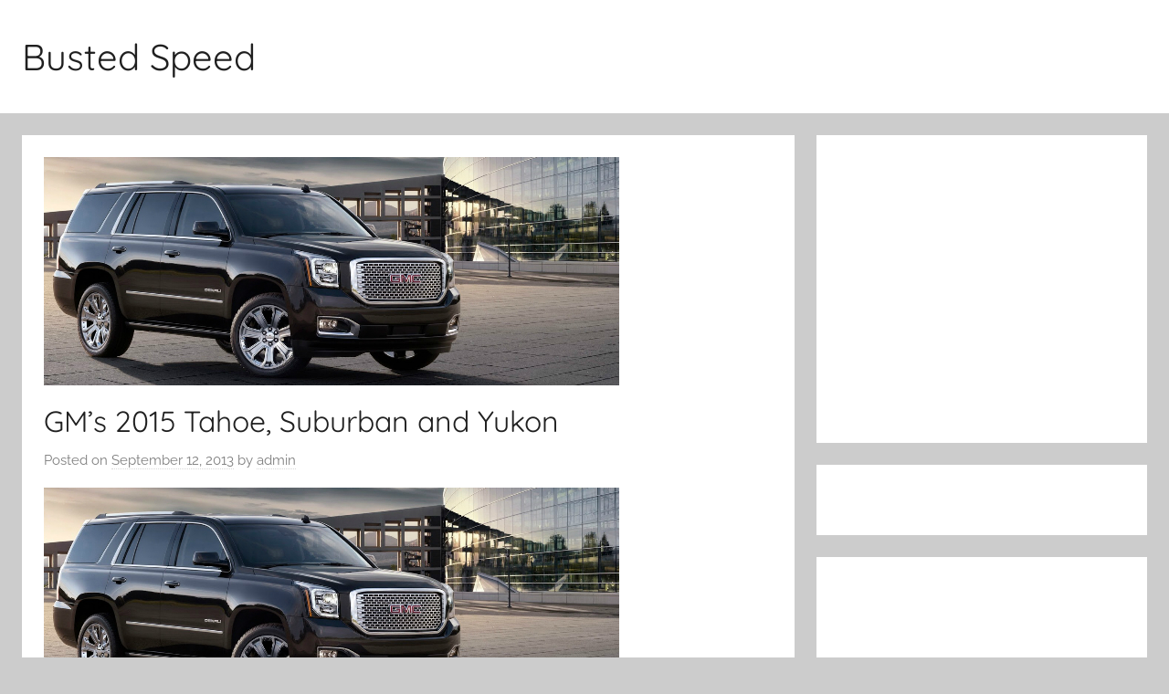

--- FILE ---
content_type: text/html; charset=UTF-8
request_url: http://bustedspeed.com/spotlight/gms-2015-tahoe-suburban-and-yukon/
body_size: 10793
content:
<!DOCTYPE html>
<html lang="en-US">

<head>
<meta charset="UTF-8">
<meta name="viewport" content="width=device-width, initial-scale=1">
<link rel="profile" href="http://gmpg.org/xfn/11">

<title>GM&#8217;s 2015 Tahoe, Suburban and Yukon &#8211; Busted Speed</title>
<meta name='robots' content='max-image-preview:large' />
<link rel='dns-prefetch' href='//www.googletagmanager.com' />
<link rel="alternate" type="application/rss+xml" title="Busted Speed &raquo; Feed" href="http://bustedspeed.com/feed/" />
<link rel="alternate" type="application/rss+xml" title="Busted Speed &raquo; Comments Feed" href="http://bustedspeed.com/comments/feed/" />
<script type="text/javascript">
window._wpemojiSettings = {"baseUrl":"https:\/\/s.w.org\/images\/core\/emoji\/14.0.0\/72x72\/","ext":".png","svgUrl":"https:\/\/s.w.org\/images\/core\/emoji\/14.0.0\/svg\/","svgExt":".svg","source":{"concatemoji":"http:\/\/bustedspeed.com\/wp-includes\/js\/wp-emoji-release.min.js?ver=6.1.9"}};
/*! This file is auto-generated */
!function(e,a,t){var n,r,o,i=a.createElement("canvas"),p=i.getContext&&i.getContext("2d");function s(e,t){var a=String.fromCharCode,e=(p.clearRect(0,0,i.width,i.height),p.fillText(a.apply(this,e),0,0),i.toDataURL());return p.clearRect(0,0,i.width,i.height),p.fillText(a.apply(this,t),0,0),e===i.toDataURL()}function c(e){var t=a.createElement("script");t.src=e,t.defer=t.type="text/javascript",a.getElementsByTagName("head")[0].appendChild(t)}for(o=Array("flag","emoji"),t.supports={everything:!0,everythingExceptFlag:!0},r=0;r<o.length;r++)t.supports[o[r]]=function(e){if(p&&p.fillText)switch(p.textBaseline="top",p.font="600 32px Arial",e){case"flag":return s([127987,65039,8205,9895,65039],[127987,65039,8203,9895,65039])?!1:!s([55356,56826,55356,56819],[55356,56826,8203,55356,56819])&&!s([55356,57332,56128,56423,56128,56418,56128,56421,56128,56430,56128,56423,56128,56447],[55356,57332,8203,56128,56423,8203,56128,56418,8203,56128,56421,8203,56128,56430,8203,56128,56423,8203,56128,56447]);case"emoji":return!s([129777,127995,8205,129778,127999],[129777,127995,8203,129778,127999])}return!1}(o[r]),t.supports.everything=t.supports.everything&&t.supports[o[r]],"flag"!==o[r]&&(t.supports.everythingExceptFlag=t.supports.everythingExceptFlag&&t.supports[o[r]]);t.supports.everythingExceptFlag=t.supports.everythingExceptFlag&&!t.supports.flag,t.DOMReady=!1,t.readyCallback=function(){t.DOMReady=!0},t.supports.everything||(n=function(){t.readyCallback()},a.addEventListener?(a.addEventListener("DOMContentLoaded",n,!1),e.addEventListener("load",n,!1)):(e.attachEvent("onload",n),a.attachEvent("onreadystatechange",function(){"complete"===a.readyState&&t.readyCallback()})),(e=t.source||{}).concatemoji?c(e.concatemoji):e.wpemoji&&e.twemoji&&(c(e.twemoji),c(e.wpemoji)))}(window,document,window._wpemojiSettings);
</script>
<style type="text/css">
img.wp-smiley,
img.emoji {
	display: inline !important;
	border: none !important;
	box-shadow: none !important;
	height: 1em !important;
	width: 1em !important;
	margin: 0 0.07em !important;
	vertical-align: -0.1em !important;
	background: none !important;
	padding: 0 !important;
}
</style>
	<link rel='stylesheet' id='donovan-theme-fonts-css' href='http://bustedspeed.com/wp-content/fonts/9e6b31c95af533076fc2d61eed949f07.css?ver=20201110' type='text/css' media='all' />
<link rel='stylesheet' id='wp-block-library-css' href='http://bustedspeed.com/wp-includes/css/dist/block-library/style.min.css?ver=6.1.9' type='text/css' media='all' />
<link rel='stylesheet' id='classic-theme-styles-css' href='http://bustedspeed.com/wp-includes/css/classic-themes.min.css?ver=1' type='text/css' media='all' />
<style id='global-styles-inline-css' type='text/css'>
body{--wp--preset--color--black: #000000;--wp--preset--color--cyan-bluish-gray: #abb8c3;--wp--preset--color--white: #ffffff;--wp--preset--color--pale-pink: #f78da7;--wp--preset--color--vivid-red: #cf2e2e;--wp--preset--color--luminous-vivid-orange: #ff6900;--wp--preset--color--luminous-vivid-amber: #fcb900;--wp--preset--color--light-green-cyan: #7bdcb5;--wp--preset--color--vivid-green-cyan: #00d084;--wp--preset--color--pale-cyan-blue: #8ed1fc;--wp--preset--color--vivid-cyan-blue: #0693e3;--wp--preset--color--vivid-purple: #9b51e0;--wp--preset--color--primary: #ee1133;--wp--preset--color--secondary: #d5001a;--wp--preset--color--tertiary: #bb0000;--wp--preset--color--accent: #1153ee;--wp--preset--color--highlight: #eedc11;--wp--preset--color--light-gray: #f2f2f2;--wp--preset--color--gray: #666666;--wp--preset--color--dark-gray: #202020;--wp--preset--gradient--vivid-cyan-blue-to-vivid-purple: linear-gradient(135deg,rgba(6,147,227,1) 0%,rgb(155,81,224) 100%);--wp--preset--gradient--light-green-cyan-to-vivid-green-cyan: linear-gradient(135deg,rgb(122,220,180) 0%,rgb(0,208,130) 100%);--wp--preset--gradient--luminous-vivid-amber-to-luminous-vivid-orange: linear-gradient(135deg,rgba(252,185,0,1) 0%,rgba(255,105,0,1) 100%);--wp--preset--gradient--luminous-vivid-orange-to-vivid-red: linear-gradient(135deg,rgba(255,105,0,1) 0%,rgb(207,46,46) 100%);--wp--preset--gradient--very-light-gray-to-cyan-bluish-gray: linear-gradient(135deg,rgb(238,238,238) 0%,rgb(169,184,195) 100%);--wp--preset--gradient--cool-to-warm-spectrum: linear-gradient(135deg,rgb(74,234,220) 0%,rgb(151,120,209) 20%,rgb(207,42,186) 40%,rgb(238,44,130) 60%,rgb(251,105,98) 80%,rgb(254,248,76) 100%);--wp--preset--gradient--blush-light-purple: linear-gradient(135deg,rgb(255,206,236) 0%,rgb(152,150,240) 100%);--wp--preset--gradient--blush-bordeaux: linear-gradient(135deg,rgb(254,205,165) 0%,rgb(254,45,45) 50%,rgb(107,0,62) 100%);--wp--preset--gradient--luminous-dusk: linear-gradient(135deg,rgb(255,203,112) 0%,rgb(199,81,192) 50%,rgb(65,88,208) 100%);--wp--preset--gradient--pale-ocean: linear-gradient(135deg,rgb(255,245,203) 0%,rgb(182,227,212) 50%,rgb(51,167,181) 100%);--wp--preset--gradient--electric-grass: linear-gradient(135deg,rgb(202,248,128) 0%,rgb(113,206,126) 100%);--wp--preset--gradient--midnight: linear-gradient(135deg,rgb(2,3,129) 0%,rgb(40,116,252) 100%);--wp--preset--duotone--dark-grayscale: url('#wp-duotone-dark-grayscale');--wp--preset--duotone--grayscale: url('#wp-duotone-grayscale');--wp--preset--duotone--purple-yellow: url('#wp-duotone-purple-yellow');--wp--preset--duotone--blue-red: url('#wp-duotone-blue-red');--wp--preset--duotone--midnight: url('#wp-duotone-midnight');--wp--preset--duotone--magenta-yellow: url('#wp-duotone-magenta-yellow');--wp--preset--duotone--purple-green: url('#wp-duotone-purple-green');--wp--preset--duotone--blue-orange: url('#wp-duotone-blue-orange');--wp--preset--font-size--small: 13px;--wp--preset--font-size--medium: 20px;--wp--preset--font-size--large: 36px;--wp--preset--font-size--x-large: 42px;--wp--preset--spacing--20: 0.44rem;--wp--preset--spacing--30: 0.67rem;--wp--preset--spacing--40: 1rem;--wp--preset--spacing--50: 1.5rem;--wp--preset--spacing--60: 2.25rem;--wp--preset--spacing--70: 3.38rem;--wp--preset--spacing--80: 5.06rem;}:where(.is-layout-flex){gap: 0.5em;}body .is-layout-flow > .alignleft{float: left;margin-inline-start: 0;margin-inline-end: 2em;}body .is-layout-flow > .alignright{float: right;margin-inline-start: 2em;margin-inline-end: 0;}body .is-layout-flow > .aligncenter{margin-left: auto !important;margin-right: auto !important;}body .is-layout-constrained > .alignleft{float: left;margin-inline-start: 0;margin-inline-end: 2em;}body .is-layout-constrained > .alignright{float: right;margin-inline-start: 2em;margin-inline-end: 0;}body .is-layout-constrained > .aligncenter{margin-left: auto !important;margin-right: auto !important;}body .is-layout-constrained > :where(:not(.alignleft):not(.alignright):not(.alignfull)){max-width: var(--wp--style--global--content-size);margin-left: auto !important;margin-right: auto !important;}body .is-layout-constrained > .alignwide{max-width: var(--wp--style--global--wide-size);}body .is-layout-flex{display: flex;}body .is-layout-flex{flex-wrap: wrap;align-items: center;}body .is-layout-flex > *{margin: 0;}:where(.wp-block-columns.is-layout-flex){gap: 2em;}.has-black-color{color: var(--wp--preset--color--black) !important;}.has-cyan-bluish-gray-color{color: var(--wp--preset--color--cyan-bluish-gray) !important;}.has-white-color{color: var(--wp--preset--color--white) !important;}.has-pale-pink-color{color: var(--wp--preset--color--pale-pink) !important;}.has-vivid-red-color{color: var(--wp--preset--color--vivid-red) !important;}.has-luminous-vivid-orange-color{color: var(--wp--preset--color--luminous-vivid-orange) !important;}.has-luminous-vivid-amber-color{color: var(--wp--preset--color--luminous-vivid-amber) !important;}.has-light-green-cyan-color{color: var(--wp--preset--color--light-green-cyan) !important;}.has-vivid-green-cyan-color{color: var(--wp--preset--color--vivid-green-cyan) !important;}.has-pale-cyan-blue-color{color: var(--wp--preset--color--pale-cyan-blue) !important;}.has-vivid-cyan-blue-color{color: var(--wp--preset--color--vivid-cyan-blue) !important;}.has-vivid-purple-color{color: var(--wp--preset--color--vivid-purple) !important;}.has-black-background-color{background-color: var(--wp--preset--color--black) !important;}.has-cyan-bluish-gray-background-color{background-color: var(--wp--preset--color--cyan-bluish-gray) !important;}.has-white-background-color{background-color: var(--wp--preset--color--white) !important;}.has-pale-pink-background-color{background-color: var(--wp--preset--color--pale-pink) !important;}.has-vivid-red-background-color{background-color: var(--wp--preset--color--vivid-red) !important;}.has-luminous-vivid-orange-background-color{background-color: var(--wp--preset--color--luminous-vivid-orange) !important;}.has-luminous-vivid-amber-background-color{background-color: var(--wp--preset--color--luminous-vivid-amber) !important;}.has-light-green-cyan-background-color{background-color: var(--wp--preset--color--light-green-cyan) !important;}.has-vivid-green-cyan-background-color{background-color: var(--wp--preset--color--vivid-green-cyan) !important;}.has-pale-cyan-blue-background-color{background-color: var(--wp--preset--color--pale-cyan-blue) !important;}.has-vivid-cyan-blue-background-color{background-color: var(--wp--preset--color--vivid-cyan-blue) !important;}.has-vivid-purple-background-color{background-color: var(--wp--preset--color--vivid-purple) !important;}.has-black-border-color{border-color: var(--wp--preset--color--black) !important;}.has-cyan-bluish-gray-border-color{border-color: var(--wp--preset--color--cyan-bluish-gray) !important;}.has-white-border-color{border-color: var(--wp--preset--color--white) !important;}.has-pale-pink-border-color{border-color: var(--wp--preset--color--pale-pink) !important;}.has-vivid-red-border-color{border-color: var(--wp--preset--color--vivid-red) !important;}.has-luminous-vivid-orange-border-color{border-color: var(--wp--preset--color--luminous-vivid-orange) !important;}.has-luminous-vivid-amber-border-color{border-color: var(--wp--preset--color--luminous-vivid-amber) !important;}.has-light-green-cyan-border-color{border-color: var(--wp--preset--color--light-green-cyan) !important;}.has-vivid-green-cyan-border-color{border-color: var(--wp--preset--color--vivid-green-cyan) !important;}.has-pale-cyan-blue-border-color{border-color: var(--wp--preset--color--pale-cyan-blue) !important;}.has-vivid-cyan-blue-border-color{border-color: var(--wp--preset--color--vivid-cyan-blue) !important;}.has-vivid-purple-border-color{border-color: var(--wp--preset--color--vivid-purple) !important;}.has-vivid-cyan-blue-to-vivid-purple-gradient-background{background: var(--wp--preset--gradient--vivid-cyan-blue-to-vivid-purple) !important;}.has-light-green-cyan-to-vivid-green-cyan-gradient-background{background: var(--wp--preset--gradient--light-green-cyan-to-vivid-green-cyan) !important;}.has-luminous-vivid-amber-to-luminous-vivid-orange-gradient-background{background: var(--wp--preset--gradient--luminous-vivid-amber-to-luminous-vivid-orange) !important;}.has-luminous-vivid-orange-to-vivid-red-gradient-background{background: var(--wp--preset--gradient--luminous-vivid-orange-to-vivid-red) !important;}.has-very-light-gray-to-cyan-bluish-gray-gradient-background{background: var(--wp--preset--gradient--very-light-gray-to-cyan-bluish-gray) !important;}.has-cool-to-warm-spectrum-gradient-background{background: var(--wp--preset--gradient--cool-to-warm-spectrum) !important;}.has-blush-light-purple-gradient-background{background: var(--wp--preset--gradient--blush-light-purple) !important;}.has-blush-bordeaux-gradient-background{background: var(--wp--preset--gradient--blush-bordeaux) !important;}.has-luminous-dusk-gradient-background{background: var(--wp--preset--gradient--luminous-dusk) !important;}.has-pale-ocean-gradient-background{background: var(--wp--preset--gradient--pale-ocean) !important;}.has-electric-grass-gradient-background{background: var(--wp--preset--gradient--electric-grass) !important;}.has-midnight-gradient-background{background: var(--wp--preset--gradient--midnight) !important;}.has-small-font-size{font-size: var(--wp--preset--font-size--small) !important;}.has-medium-font-size{font-size: var(--wp--preset--font-size--medium) !important;}.has-large-font-size{font-size: var(--wp--preset--font-size--large) !important;}.has-x-large-font-size{font-size: var(--wp--preset--font-size--x-large) !important;}
.wp-block-navigation a:where(:not(.wp-element-button)){color: inherit;}
:where(.wp-block-columns.is-layout-flex){gap: 2em;}
.wp-block-pullquote{font-size: 1.5em;line-height: 1.6;}
</style>
<link rel='stylesheet' id='ngg_trigger_buttons-css' href='http://bustedspeed.com/wp-content/plugins/nextgen-gallery/static/GalleryDisplay/trigger_buttons.css?ver=4.0.4' type='text/css' media='all' />
<link rel='stylesheet' id='simplelightbox-0-css' href='http://bustedspeed.com/wp-content/plugins/nextgen-gallery/static/Lightbox/simplelightbox/simple-lightbox.css?ver=4.0.4' type='text/css' media='all' />
<link rel='stylesheet' id='fontawesome_v4_shim_style-css' href='http://bustedspeed.com/wp-content/plugins/nextgen-gallery/static/FontAwesome/css/v4-shims.min.css?ver=6.1.9' type='text/css' media='all' />
<link rel='stylesheet' id='fontawesome-css' href='http://bustedspeed.com/wp-content/plugins/nextgen-gallery/static/FontAwesome/css/all.min.css?ver=6.1.9' type='text/css' media='all' />
<link rel='stylesheet' id='nextgen_pagination_style-css' href='http://bustedspeed.com/wp-content/plugins/nextgen-gallery/static/GalleryDisplay/pagination_style.css?ver=4.0.4' type='text/css' media='all' />
<link rel='stylesheet' id='nextgen_basic_thumbnails_style-css' href='http://bustedspeed.com/wp-content/plugins/nextgen-gallery/static/Thumbnails/nextgen_basic_thumbnails.css?ver=4.0.4' type='text/css' media='all' />
<link rel='stylesheet' id='donovan-stylesheet-css' href='http://bustedspeed.com/wp-content/themes/donovan/style.css?ver=1.9' type='text/css' media='all' />
<link rel='stylesheet' id='wp-pagenavi-css' href='http://bustedspeed.com/wp-content/plugins/wp-pagenavi/pagenavi-css.css?ver=2.70' type='text/css' media='all' />
<script type='text/javascript' src='http://bustedspeed.com/wp-includes/js/jquery/jquery.min.js?ver=3.6.1' id='jquery-core-js'></script>
<script type='text/javascript' src='http://bustedspeed.com/wp-includes/js/jquery/jquery-migrate.min.js?ver=3.3.2' id='jquery-migrate-js'></script>
<script type='text/javascript' id='photocrati_ajax-js-extra'>
/* <![CDATA[ */
var photocrati_ajax = {"url":"http:\/\/bustedspeed.com\/index.php?photocrati_ajax=1","rest_url":"http:\/\/bustedspeed.com\/wp-json\/","wp_home_url":"http:\/\/bustedspeed.com","wp_site_url":"http:\/\/bustedspeed.com","wp_root_url":"http:\/\/bustedspeed.com","wp_plugins_url":"http:\/\/bustedspeed.com\/wp-content\/plugins","wp_content_url":"http:\/\/bustedspeed.com\/wp-content","wp_includes_url":"http:\/\/bustedspeed.com\/wp-includes\/","ngg_param_slug":"nggallery","rest_nonce":"1e4c639dc7"};
/* ]]> */
</script>
<script type='text/javascript' src='http://bustedspeed.com/wp-content/plugins/nextgen-gallery/static/Legacy/ajax.min.js?ver=4.0.4' id='photocrati_ajax-js'></script>
<script type='text/javascript' src='http://bustedspeed.com/wp-content/plugins/nextgen-gallery/static/FontAwesome/js/v4-shims.min.js?ver=5.3.1' id='fontawesome_v4_shim-js'></script>
<script type='text/javascript' defer crossorigin="anonymous" data-auto-replace-svg="false" data-keep-original-source="false" data-search-pseudo-elements src='http://bustedspeed.com/wp-content/plugins/nextgen-gallery/static/FontAwesome/js/all.min.js?ver=5.3.1' id='fontawesome-js'></script>
<script type='text/javascript' src='http://bustedspeed.com/wp-content/plugins/nextgen-gallery/static/Thumbnails/nextgen_basic_thumbnails.js?ver=4.0.4' id='nextgen_basic_thumbnails_script-js'></script>
<script type='text/javascript' src='http://bustedspeed.com/wp-content/plugins/nextgen-gallery/static/Thumbnails/ajax_pagination.js?ver=4.0.4' id='nextgen-basic-thumbnails-ajax-pagination-js'></script>
<script type='text/javascript' src='http://bustedspeed.com/wp-content/themes/donovan/assets/js/svgxuse.min.js?ver=1.2.6' id='svgxuse-js'></script>

<!-- Google Analytics snippet added by Site Kit -->
<script type='text/javascript' src='https://www.googletagmanager.com/gtag/js?id=G-HLWQFLF3RX' id='google_gtagjs-js' async></script>
<script type='text/javascript' id='google_gtagjs-js-after'>
window.dataLayer = window.dataLayer || [];function gtag(){dataLayer.push(arguments);}
gtag("js", new Date());
gtag("set", "developer_id.dZTNiMT", true);
gtag("config", "G-HLWQFLF3RX");
</script>

<!-- End Google Analytics snippet added by Site Kit -->
<link rel="https://api.w.org/" href="http://bustedspeed.com/wp-json/" /><link rel="alternate" type="application/json" href="http://bustedspeed.com/wp-json/wp/v2/posts/803" /><link rel="EditURI" type="application/rsd+xml" title="RSD" href="http://bustedspeed.com/xmlrpc.php?rsd" />
<link rel="wlwmanifest" type="application/wlwmanifest+xml" href="http://bustedspeed.com/wp-includes/wlwmanifest.xml" />
<meta name="generator" content="WordPress 6.1.9" />
<link rel="canonical" href="http://bustedspeed.com/spotlight/gms-2015-tahoe-suburban-and-yukon/" />
<link rel='shortlink' href='http://bustedspeed.com/?p=803' />
<link rel="alternate" type="application/json+oembed" href="http://bustedspeed.com/wp-json/oembed/1.0/embed?url=http%3A%2F%2Fbustedspeed.com%2Fspotlight%2Fgms-2015-tahoe-suburban-and-yukon%2F" />
<link rel="alternate" type="text/xml+oembed" href="http://bustedspeed.com/wp-json/oembed/1.0/embed?url=http%3A%2F%2Fbustedspeed.com%2Fspotlight%2Fgms-2015-tahoe-suburban-and-yukon%2F&#038;format=xml" />
<meta name="generator" content="Site Kit by Google 1.93.0" /><style type='text/css'>.rp4wp-related-posts ul{width:100%;padding:0;margin:0;float:left;}
.rp4wp-related-posts ul>li{list-style:none;padding:0;margin:0;padding-bottom:20px;clear:both;}
.rp4wp-related-posts ul>li>p{margin:0;padding:0;}
.rp4wp-related-post-image{width:35%;padding-right:25px;-moz-box-sizing:border-box;-webkit-box-sizing:border-box;box-sizing:border-box;float:left;}</style>

<!-- Google Tag Manager snippet added by Site Kit -->
<script type="text/javascript">
			( function( w, d, s, l, i ) {
				w[l] = w[l] || [];
				w[l].push( {'gtm.start': new Date().getTime(), event: 'gtm.js'} );
				var f = d.getElementsByTagName( s )[0],
					j = d.createElement( s ), dl = l != 'dataLayer' ? '&l=' + l : '';
				j.async = true;
				j.src = 'https://www.googletagmanager.com/gtm.js?id=' + i + dl;
				f.parentNode.insertBefore( j, f );
			} )( window, document, 'script', 'dataLayer', 'GTM-NSCCJMQ' );
			
</script>

<!-- End Google Tag Manager snippet added by Site Kit -->
<link rel="icon" href="http://bustedspeed.com/wp-content/uploads/2023/02/cropped-speedometer-32x32.png" sizes="32x32" />
<link rel="icon" href="http://bustedspeed.com/wp-content/uploads/2023/02/cropped-speedometer-192x192.png" sizes="192x192" />
<link rel="apple-touch-icon" href="http://bustedspeed.com/wp-content/uploads/2023/02/cropped-speedometer-180x180.png" />
<meta name="msapplication-TileImage" content="http://bustedspeed.com/wp-content/uploads/2023/02/cropped-speedometer-270x270.png" />
</head>

<body class="post-template-default single single-post postid-803 single-format-standard wp-embed-responsive blog-grid-layout">
		<!-- Google Tag Manager (noscript) snippet added by Site Kit -->
		<noscript>
			<iframe src="https://www.googletagmanager.com/ns.html?id=GTM-NSCCJMQ" height="0" width="0" style="display:none;visibility:hidden"></iframe>
		</noscript>
		<!-- End Google Tag Manager (noscript) snippet added by Site Kit -->
		<svg xmlns="http://www.w3.org/2000/svg" viewBox="0 0 0 0" width="0" height="0" focusable="false" role="none" style="visibility: hidden; position: absolute; left: -9999px; overflow: hidden;" ><defs><filter id="wp-duotone-dark-grayscale"><feColorMatrix color-interpolation-filters="sRGB" type="matrix" values=" .299 .587 .114 0 0 .299 .587 .114 0 0 .299 .587 .114 0 0 .299 .587 .114 0 0 " /><feComponentTransfer color-interpolation-filters="sRGB" ><feFuncR type="table" tableValues="0 0.49803921568627" /><feFuncG type="table" tableValues="0 0.49803921568627" /><feFuncB type="table" tableValues="0 0.49803921568627" /><feFuncA type="table" tableValues="1 1" /></feComponentTransfer><feComposite in2="SourceGraphic" operator="in" /></filter></defs></svg><svg xmlns="http://www.w3.org/2000/svg" viewBox="0 0 0 0" width="0" height="0" focusable="false" role="none" style="visibility: hidden; position: absolute; left: -9999px; overflow: hidden;" ><defs><filter id="wp-duotone-grayscale"><feColorMatrix color-interpolation-filters="sRGB" type="matrix" values=" .299 .587 .114 0 0 .299 .587 .114 0 0 .299 .587 .114 0 0 .299 .587 .114 0 0 " /><feComponentTransfer color-interpolation-filters="sRGB" ><feFuncR type="table" tableValues="0 1" /><feFuncG type="table" tableValues="0 1" /><feFuncB type="table" tableValues="0 1" /><feFuncA type="table" tableValues="1 1" /></feComponentTransfer><feComposite in2="SourceGraphic" operator="in" /></filter></defs></svg><svg xmlns="http://www.w3.org/2000/svg" viewBox="0 0 0 0" width="0" height="0" focusable="false" role="none" style="visibility: hidden; position: absolute; left: -9999px; overflow: hidden;" ><defs><filter id="wp-duotone-purple-yellow"><feColorMatrix color-interpolation-filters="sRGB" type="matrix" values=" .299 .587 .114 0 0 .299 .587 .114 0 0 .299 .587 .114 0 0 .299 .587 .114 0 0 " /><feComponentTransfer color-interpolation-filters="sRGB" ><feFuncR type="table" tableValues="0.54901960784314 0.98823529411765" /><feFuncG type="table" tableValues="0 1" /><feFuncB type="table" tableValues="0.71764705882353 0.25490196078431" /><feFuncA type="table" tableValues="1 1" /></feComponentTransfer><feComposite in2="SourceGraphic" operator="in" /></filter></defs></svg><svg xmlns="http://www.w3.org/2000/svg" viewBox="0 0 0 0" width="0" height="0" focusable="false" role="none" style="visibility: hidden; position: absolute; left: -9999px; overflow: hidden;" ><defs><filter id="wp-duotone-blue-red"><feColorMatrix color-interpolation-filters="sRGB" type="matrix" values=" .299 .587 .114 0 0 .299 .587 .114 0 0 .299 .587 .114 0 0 .299 .587 .114 0 0 " /><feComponentTransfer color-interpolation-filters="sRGB" ><feFuncR type="table" tableValues="0 1" /><feFuncG type="table" tableValues="0 0.27843137254902" /><feFuncB type="table" tableValues="0.5921568627451 0.27843137254902" /><feFuncA type="table" tableValues="1 1" /></feComponentTransfer><feComposite in2="SourceGraphic" operator="in" /></filter></defs></svg><svg xmlns="http://www.w3.org/2000/svg" viewBox="0 0 0 0" width="0" height="0" focusable="false" role="none" style="visibility: hidden; position: absolute; left: -9999px; overflow: hidden;" ><defs><filter id="wp-duotone-midnight"><feColorMatrix color-interpolation-filters="sRGB" type="matrix" values=" .299 .587 .114 0 0 .299 .587 .114 0 0 .299 .587 .114 0 0 .299 .587 .114 0 0 " /><feComponentTransfer color-interpolation-filters="sRGB" ><feFuncR type="table" tableValues="0 0" /><feFuncG type="table" tableValues="0 0.64705882352941" /><feFuncB type="table" tableValues="0 1" /><feFuncA type="table" tableValues="1 1" /></feComponentTransfer><feComposite in2="SourceGraphic" operator="in" /></filter></defs></svg><svg xmlns="http://www.w3.org/2000/svg" viewBox="0 0 0 0" width="0" height="0" focusable="false" role="none" style="visibility: hidden; position: absolute; left: -9999px; overflow: hidden;" ><defs><filter id="wp-duotone-magenta-yellow"><feColorMatrix color-interpolation-filters="sRGB" type="matrix" values=" .299 .587 .114 0 0 .299 .587 .114 0 0 .299 .587 .114 0 0 .299 .587 .114 0 0 " /><feComponentTransfer color-interpolation-filters="sRGB" ><feFuncR type="table" tableValues="0.78039215686275 1" /><feFuncG type="table" tableValues="0 0.94901960784314" /><feFuncB type="table" tableValues="0.35294117647059 0.47058823529412" /><feFuncA type="table" tableValues="1 1" /></feComponentTransfer><feComposite in2="SourceGraphic" operator="in" /></filter></defs></svg><svg xmlns="http://www.w3.org/2000/svg" viewBox="0 0 0 0" width="0" height="0" focusable="false" role="none" style="visibility: hidden; position: absolute; left: -9999px; overflow: hidden;" ><defs><filter id="wp-duotone-purple-green"><feColorMatrix color-interpolation-filters="sRGB" type="matrix" values=" .299 .587 .114 0 0 .299 .587 .114 0 0 .299 .587 .114 0 0 .299 .587 .114 0 0 " /><feComponentTransfer color-interpolation-filters="sRGB" ><feFuncR type="table" tableValues="0.65098039215686 0.40392156862745" /><feFuncG type="table" tableValues="0 1" /><feFuncB type="table" tableValues="0.44705882352941 0.4" /><feFuncA type="table" tableValues="1 1" /></feComponentTransfer><feComposite in2="SourceGraphic" operator="in" /></filter></defs></svg><svg xmlns="http://www.w3.org/2000/svg" viewBox="0 0 0 0" width="0" height="0" focusable="false" role="none" style="visibility: hidden; position: absolute; left: -9999px; overflow: hidden;" ><defs><filter id="wp-duotone-blue-orange"><feColorMatrix color-interpolation-filters="sRGB" type="matrix" values=" .299 .587 .114 0 0 .299 .587 .114 0 0 .299 .587 .114 0 0 .299 .587 .114 0 0 " /><feComponentTransfer color-interpolation-filters="sRGB" ><feFuncR type="table" tableValues="0.098039215686275 1" /><feFuncG type="table" tableValues="0 0.66274509803922" /><feFuncB type="table" tableValues="0.84705882352941 0.41960784313725" /><feFuncA type="table" tableValues="1 1" /></feComponentTransfer><feComposite in2="SourceGraphic" operator="in" /></filter></defs></svg>
	<div id="page" class="site">
		<a class="skip-link screen-reader-text" href="#content">Skip to content</a>

		
		
		<header id="masthead" class="site-header clearfix" role="banner">

			<div class="header-main container clearfix">

				<div id="logo" class="site-branding clearfix">

										
			<p class="site-title"><a href="http://bustedspeed.com/" rel="home">Busted Speed</a></p>

							
				</div><!-- .site-branding -->

				
			</div><!-- .header-main -->

			


			
			
		</header><!-- #masthead -->

		
		<div id="content" class="site-content container">

			
	<div id="primary" class="content-area">
		<main id="main" class="site-main">

		
<article id="post-803" class="post-803 post type-post status-publish format-standard has-post-thumbnail hentry category-spotlight tag-2015-suburban tag-2015-tahoe tag-2015-youkon tag-gm comments-off">

	
			<div class="post-image">
				<img width="630" height="250" src="http://bustedspeed.com/wp-content/uploads/2013/09/gm-2015-suv.jpg" class="attachment-post-thumbnail size-post-thumbnail wp-post-image" alt="" decoding="async" srcset="http://bustedspeed.com/wp-content/uploads/2013/09/gm-2015-suv.jpg 630w, http://bustedspeed.com/wp-content/uploads/2013/09/gm-2015-suv-300x119.jpg 300w" sizes="(max-width: 630px) 100vw, 630px" />			</div>

			
	<div class="post-content">

		<header class="entry-header">

			<h1 class="entry-title">GM&#8217;s 2015 Tahoe, Suburban and Yukon</h1>
			<div class="entry-meta post-details"><span class="posted-on meta-date">Posted on <a href="http://bustedspeed.com/spotlight/gms-2015-tahoe-suburban-and-yukon/" rel="bookmark"><time class="entry-date published" datetime="2013-09-12T18:42:46+00:00">September 12, 2013</time><time class="updated" datetime="2018-11-11T20:26:35+00:00">November 11, 2018</time></a></span><span class="posted-by meta-author"> by <span class="author vcard"><a class="url fn n" href="http://bustedspeed.com/author/admin/" title="View all posts by admin" rel="author">admin</a></span></span></div>
		</header><!-- .entry-header -->

		<div class="entry-content clearfix">

			<p><a href="http://bustedspeed.com/wp-content/uploads/2013/09/gm-2015-suv.jpg"><img decoding="async" loading="lazy" class="alignnone size-full wp-image-804" title="gm-2015-suv" src="http://bustedspeed.com/wp-content/uploads/2013/09/gm-2015-suv.jpg" alt="" width="630" height="250" srcset="http://bustedspeed.com/wp-content/uploads/2013/09/gm-2015-suv.jpg 630w, http://bustedspeed.com/wp-content/uploads/2013/09/gm-2015-suv-300x119.jpg 300w" sizes="(max-width: 630px) 100vw, 630px" /></a></p>
<p>2013 Frankfurt Motor Show. GM unveiled their latest bid-deal SUVs &#8211; 2015 Chevrolet Tahoe, 2015 Chevrolet Suburban and 2015 GMC Youkon and Yukon XL.</p>
<p>These SUVs aregonna get EcoTec3 engines that provide better fuel efficiency.</p>
<p><strong>2015 Chevrolet Tahoe</strong></p>
<p><strong><!-- default-view.php -->
<div
	class="ngg-galleryoverview default-view
		"
	id="ngg-gallery-c568aee66ee4a9861d9aee773d60ceab-1">

		<!-- Thumbnails -->
				<div id="ngg-image-0" class="ngg-gallery-thumbnail-box
											"
			>
						<div class="ngg-gallery-thumbnail">
			<a href="http://bustedspeed.com/wp-content/gallery/2015-tahoe/2015-chevrolet-tahoe-01.jpg"
				title="2015 Chevrolet Tahoe"
				data-src="http://bustedspeed.com/wp-content/gallery/2015-tahoe/2015-chevrolet-tahoe-01.jpg"
				data-thumbnail="http://bustedspeed.com/wp-content/gallery/2015-tahoe/thumbs/thumbs_2015-chevrolet-tahoe-01.jpg"
				data-image-id="1007"
				data-title="2015 Chevrolet Tahoe"
				data-description="2015 Chevrolet Tahoe"
				data-image-slug="2015-chevrolet-tahoe"
				class="ngg-simplelightbox" rel="c568aee66ee4a9861d9aee773d60ceab">
				<img
					title="2015 Chevrolet Tahoe"
					alt="2015 Chevrolet Tahoe"
					src="http://bustedspeed.com/wp-content/gallery/2015-tahoe/thumbs/thumbs_2015-chevrolet-tahoe-01.jpg"
					width="100"
					height="75"
					style="max-width:100%;"
				/>
			</a>
		</div>
							</div>
			
				<div id="ngg-image-1" class="ngg-gallery-thumbnail-box
											"
			>
						<div class="ngg-gallery-thumbnail">
			<a href="http://bustedspeed.com/wp-content/gallery/2015-tahoe/2015-chevrolet-tahoe-02.jpg"
				title="2015 Chevrolet Tahoe"
				data-src="http://bustedspeed.com/wp-content/gallery/2015-tahoe/2015-chevrolet-tahoe-02.jpg"
				data-thumbnail="http://bustedspeed.com/wp-content/gallery/2015-tahoe/thumbs/thumbs_2015-chevrolet-tahoe-02.jpg"
				data-image-id="1008"
				data-title="2015 Chevrolet Tahoe"
				data-description="2015 Chevrolet Tahoe"
				data-image-slug="2015-chevrolet-tahoe-2"
				class="ngg-simplelightbox" rel="c568aee66ee4a9861d9aee773d60ceab">
				<img
					title="2015 Chevrolet Tahoe"
					alt="2015 Chevrolet Tahoe"
					src="http://bustedspeed.com/wp-content/gallery/2015-tahoe/thumbs/thumbs_2015-chevrolet-tahoe-02.jpg"
					width="100"
					height="75"
					style="max-width:100%;"
				/>
			</a>
		</div>
							</div>
			
				<div id="ngg-image-2" class="ngg-gallery-thumbnail-box
											"
			>
						<div class="ngg-gallery-thumbnail">
			<a href="http://bustedspeed.com/wp-content/gallery/2015-tahoe/2015-chevrolet-tahoe-03.jpg"
				title="2015 Chevrolet Tahoe"
				data-src="http://bustedspeed.com/wp-content/gallery/2015-tahoe/2015-chevrolet-tahoe-03.jpg"
				data-thumbnail="http://bustedspeed.com/wp-content/gallery/2015-tahoe/thumbs/thumbs_2015-chevrolet-tahoe-03.jpg"
				data-image-id="1009"
				data-title="2015 Chevrolet Tahoe"
				data-description="2015 Chevrolet Tahoe"
				data-image-slug="2015-chevrolet-tahoe-3"
				class="ngg-simplelightbox" rel="c568aee66ee4a9861d9aee773d60ceab">
				<img
					title="2015 Chevrolet Tahoe"
					alt="2015 Chevrolet Tahoe"
					src="http://bustedspeed.com/wp-content/gallery/2015-tahoe/thumbs/thumbs_2015-chevrolet-tahoe-03.jpg"
					width="100"
					height="75"
					style="max-width:100%;"
				/>
			</a>
		</div>
							</div>
			
				<div id="ngg-image-3" class="ngg-gallery-thumbnail-box
											"
			>
						<div class="ngg-gallery-thumbnail">
			<a href="http://bustedspeed.com/wp-content/gallery/2015-tahoe/2015-chevrolet-tahoe-04.jpg"
				title="2015 Chevrolet Tahoe"
				data-src="http://bustedspeed.com/wp-content/gallery/2015-tahoe/2015-chevrolet-tahoe-04.jpg"
				data-thumbnail="http://bustedspeed.com/wp-content/gallery/2015-tahoe/thumbs/thumbs_2015-chevrolet-tahoe-04.jpg"
				data-image-id="1010"
				data-title="2015 Chevrolet Tahoe"
				data-description="2015 Chevrolet Tahoe"
				data-image-slug="2015-chevrolet-tahoe-4"
				class="ngg-simplelightbox" rel="c568aee66ee4a9861d9aee773d60ceab">
				<img
					title="2015 Chevrolet Tahoe"
					alt="2015 Chevrolet Tahoe"
					src="http://bustedspeed.com/wp-content/gallery/2015-tahoe/thumbs/thumbs_2015-chevrolet-tahoe-04.jpg"
					width="100"
					height="75"
					style="max-width:100%;"
				/>
			</a>
		</div>
							</div>
			
				<div id="ngg-image-4" class="ngg-gallery-thumbnail-box
											"
			>
						<div class="ngg-gallery-thumbnail">
			<a href="http://bustedspeed.com/wp-content/gallery/2015-tahoe/2015-chevrolet-tahoe-05.jpg"
				title="2015 Chevrolet Tahoe"
				data-src="http://bustedspeed.com/wp-content/gallery/2015-tahoe/2015-chevrolet-tahoe-05.jpg"
				data-thumbnail="http://bustedspeed.com/wp-content/gallery/2015-tahoe/thumbs/thumbs_2015-chevrolet-tahoe-05.jpg"
				data-image-id="1011"
				data-title="2015 Chevrolet Tahoe"
				data-description="2015 Chevrolet Tahoe"
				data-image-slug="2015-chevrolet-tahoe-5"
				class="ngg-simplelightbox" rel="c568aee66ee4a9861d9aee773d60ceab">
				<img
					title="2015 Chevrolet Tahoe"
					alt="2015 Chevrolet Tahoe"
					src="http://bustedspeed.com/wp-content/gallery/2015-tahoe/thumbs/thumbs_2015-chevrolet-tahoe-05.jpg"
					width="100"
					height="75"
					style="max-width:100%;"
				/>
			</a>
		</div>
							</div>
			
	
	<br style="clear: both" />

	
		<!-- Pagination -->
		<div class='ngg-clear'></div>	</div>
</strong></p>
<p><strong> </strong></p>
<p><strong>2015 Chevrolet Suburban</strong></p>
<p><strong><!-- default-view.php -->
<div
	class="ngg-galleryoverview default-view
		"
	id="ngg-gallery-c98ca582ec733a86f8981580b263a206-1">

		<!-- Thumbnails -->
				<div id="ngg-image-0" class="ngg-gallery-thumbnail-box
											"
			>
						<div class="ngg-gallery-thumbnail">
			<a href="http://bustedspeed.com/wp-content/gallery/2015-suburban/2015-chevrolet-suburban-01.jpg"
				title="2015 Chevrolet Suburban"
				data-src="http://bustedspeed.com/wp-content/gallery/2015-suburban/2015-chevrolet-suburban-01.jpg"
				data-thumbnail="http://bustedspeed.com/wp-content/gallery/2015-suburban/thumbs/thumbs_2015-chevrolet-suburban-01.jpg"
				data-image-id="1012"
				data-title="2015 Chevrolet Suburban"
				data-description="2015 Chevrolet Suburban"
				data-image-slug="2015-chevrolet-suburban"
				class="ngg-simplelightbox" rel="c98ca582ec733a86f8981580b263a206">
				<img
					title="2015 Chevrolet Suburban"
					alt="2015 Chevrolet Suburban"
					src="http://bustedspeed.com/wp-content/gallery/2015-suburban/thumbs/thumbs_2015-chevrolet-suburban-01.jpg"
					width="100"
					height="75"
					style="max-width:100%;"
				/>
			</a>
		</div>
							</div>
			
				<div id="ngg-image-1" class="ngg-gallery-thumbnail-box
											"
			>
						<div class="ngg-gallery-thumbnail">
			<a href="http://bustedspeed.com/wp-content/gallery/2015-suburban/2015-chevrolet-suburban-02.jpg"
				title="2015 Chevrolet Suburban"
				data-src="http://bustedspeed.com/wp-content/gallery/2015-suburban/2015-chevrolet-suburban-02.jpg"
				data-thumbnail="http://bustedspeed.com/wp-content/gallery/2015-suburban/thumbs/thumbs_2015-chevrolet-suburban-02.jpg"
				data-image-id="1013"
				data-title="2015 Chevrolet Suburban"
				data-description="2015 Chevrolet Suburban"
				data-image-slug="2015-chevrolet-suburban-2"
				class="ngg-simplelightbox" rel="c98ca582ec733a86f8981580b263a206">
				<img
					title="2015 Chevrolet Suburban"
					alt="2015 Chevrolet Suburban"
					src="http://bustedspeed.com/wp-content/gallery/2015-suburban/thumbs/thumbs_2015-chevrolet-suburban-02.jpg"
					width="100"
					height="75"
					style="max-width:100%;"
				/>
			</a>
		</div>
							</div>
			
				<div id="ngg-image-2" class="ngg-gallery-thumbnail-box
											"
			>
						<div class="ngg-gallery-thumbnail">
			<a href="http://bustedspeed.com/wp-content/gallery/2015-suburban/2015-chevrolet-suburban-03.jpg"
				title="2015 Chevrolet Suburban"
				data-src="http://bustedspeed.com/wp-content/gallery/2015-suburban/2015-chevrolet-suburban-03.jpg"
				data-thumbnail="http://bustedspeed.com/wp-content/gallery/2015-suburban/thumbs/thumbs_2015-chevrolet-suburban-03.jpg"
				data-image-id="1014"
				data-title="2015 Chevrolet Suburban"
				data-description="2015 Chevrolet Suburban"
				data-image-slug="2015-chevrolet-suburban-3"
				class="ngg-simplelightbox" rel="c98ca582ec733a86f8981580b263a206">
				<img
					title="2015 Chevrolet Suburban"
					alt="2015 Chevrolet Suburban"
					src="http://bustedspeed.com/wp-content/gallery/2015-suburban/thumbs/thumbs_2015-chevrolet-suburban-03.jpg"
					width="100"
					height="75"
					style="max-width:100%;"
				/>
			</a>
		</div>
							</div>
			
				<div id="ngg-image-3" class="ngg-gallery-thumbnail-box
											"
			>
						<div class="ngg-gallery-thumbnail">
			<a href="http://bustedspeed.com/wp-content/gallery/2015-suburban/2015-chevrolet-suburban-04.jpg"
				title="2015 Chevrolet Suburban"
				data-src="http://bustedspeed.com/wp-content/gallery/2015-suburban/2015-chevrolet-suburban-04.jpg"
				data-thumbnail="http://bustedspeed.com/wp-content/gallery/2015-suburban/thumbs/thumbs_2015-chevrolet-suburban-04.jpg"
				data-image-id="1015"
				data-title="2015 Chevrolet Suburban"
				data-description="2015 Chevrolet Suburban"
				data-image-slug="2015-chevrolet-suburban-4"
				class="ngg-simplelightbox" rel="c98ca582ec733a86f8981580b263a206">
				<img
					title="2015 Chevrolet Suburban"
					alt="2015 Chevrolet Suburban"
					src="http://bustedspeed.com/wp-content/gallery/2015-suburban/thumbs/thumbs_2015-chevrolet-suburban-04.jpg"
					width="100"
					height="75"
					style="max-width:100%;"
				/>
			</a>
		</div>
							</div>
			
				<div id="ngg-image-4" class="ngg-gallery-thumbnail-box
											"
			>
						<div class="ngg-gallery-thumbnail">
			<a href="http://bustedspeed.com/wp-content/gallery/2015-suburban/2015-chevrolet-suburban-05.jpg"
				title="2015 Chevrolet Suburban"
				data-src="http://bustedspeed.com/wp-content/gallery/2015-suburban/2015-chevrolet-suburban-05.jpg"
				data-thumbnail="http://bustedspeed.com/wp-content/gallery/2015-suburban/thumbs/thumbs_2015-chevrolet-suburban-05.jpg"
				data-image-id="1016"
				data-title="2015 Chevrolet Suburban"
				data-description="2015 Chevrolet Suburban"
				data-image-slug="2015-chevrolet-suburban-5"
				class="ngg-simplelightbox" rel="c98ca582ec733a86f8981580b263a206">
				<img
					title="2015 Chevrolet Suburban"
					alt="2015 Chevrolet Suburban"
					src="http://bustedspeed.com/wp-content/gallery/2015-suburban/thumbs/thumbs_2015-chevrolet-suburban-05.jpg"
					width="100"
					height="75"
					style="max-width:100%;"
				/>
			</a>
		</div>
							</div>
			
				<div id="ngg-image-5" class="ngg-gallery-thumbnail-box
											"
			>
						<div class="ngg-gallery-thumbnail">
			<a href="http://bustedspeed.com/wp-content/gallery/2015-suburban/2015-chevrolet-suburban-06.jpg"
				title="2015 Chevrolet Suburban"
				data-src="http://bustedspeed.com/wp-content/gallery/2015-suburban/2015-chevrolet-suburban-06.jpg"
				data-thumbnail="http://bustedspeed.com/wp-content/gallery/2015-suburban/thumbs/thumbs_2015-chevrolet-suburban-06.jpg"
				data-image-id="1017"
				data-title="2015 Chevrolet Suburban"
				data-description="2015 Chevrolet Suburban"
				data-image-slug="2015-chevrolet-suburban-6"
				class="ngg-simplelightbox" rel="c98ca582ec733a86f8981580b263a206">
				<img
					title="2015 Chevrolet Suburban"
					alt="2015 Chevrolet Suburban"
					src="http://bustedspeed.com/wp-content/gallery/2015-suburban/thumbs/thumbs_2015-chevrolet-suburban-06.jpg"
					width="100"
					height="75"
					style="max-width:100%;"
				/>
			</a>
		</div>
							</div>
			
				<div id="ngg-image-6" class="ngg-gallery-thumbnail-box
											"
			>
						<div class="ngg-gallery-thumbnail">
			<a href="http://bustedspeed.com/wp-content/gallery/2015-suburban/2015-chevrolet-suburban-07.jpg"
				title="2015 Chevrolet Suburban"
				data-src="http://bustedspeed.com/wp-content/gallery/2015-suburban/2015-chevrolet-suburban-07.jpg"
				data-thumbnail="http://bustedspeed.com/wp-content/gallery/2015-suburban/thumbs/thumbs_2015-chevrolet-suburban-07.jpg"
				data-image-id="1018"
				data-title="2015 Chevrolet Suburban"
				data-description="2015 Chevrolet Suburban"
				data-image-slug="2015-chevrolet-suburban-7"
				class="ngg-simplelightbox" rel="c98ca582ec733a86f8981580b263a206">
				<img
					title="2015 Chevrolet Suburban"
					alt="2015 Chevrolet Suburban"
					src="http://bustedspeed.com/wp-content/gallery/2015-suburban/thumbs/thumbs_2015-chevrolet-suburban-07.jpg"
					width="100"
					height="75"
					style="max-width:100%;"
				/>
			</a>
		</div>
							</div>
			
				<div id="ngg-image-7" class="ngg-gallery-thumbnail-box
											"
			>
						<div class="ngg-gallery-thumbnail">
			<a href="http://bustedspeed.com/wp-content/gallery/2015-suburban/2015-chevrolet-suburban-08.jpg"
				title="2015 Chevrolet Suburban"
				data-src="http://bustedspeed.com/wp-content/gallery/2015-suburban/2015-chevrolet-suburban-08.jpg"
				data-thumbnail="http://bustedspeed.com/wp-content/gallery/2015-suburban/thumbs/thumbs_2015-chevrolet-suburban-08.jpg"
				data-image-id="1019"
				data-title="2015 Chevrolet Suburban"
				data-description="2015 Chevrolet Suburban"
				data-image-slug="2015-chevrolet-suburban-8"
				class="ngg-simplelightbox" rel="c98ca582ec733a86f8981580b263a206">
				<img
					title="2015 Chevrolet Suburban"
					alt="2015 Chevrolet Suburban"
					src="http://bustedspeed.com/wp-content/gallery/2015-suburban/thumbs/thumbs_2015-chevrolet-suburban-08.jpg"
					width="100"
					height="75"
					style="max-width:100%;"
				/>
			</a>
		</div>
							</div>
			
	
	<br style="clear: both" />

	
		<!-- Pagination -->
		<div class='ngg-clear'></div>	</div>
</strong></p>
<p><strong> </strong></p>
<p><strong>2015 GMC Youkon and Yukon XL</strong></p>
<p><strong><!-- default-view.php -->
<div
	class="ngg-galleryoverview default-view
		"
	id="ngg-gallery-4cb1104684687de65484976bbc839dc4-1">

		<!-- Thumbnails -->
				<div id="ngg-image-0" class="ngg-gallery-thumbnail-box
											"
			>
						<div class="ngg-gallery-thumbnail">
			<a href="http://bustedspeed.com/wp-content/gallery/201-youkon/2015-gmc-yukon-xl-01.jpg"
				title="2015 GMC Yukon XL SLT"
				data-src="http://bustedspeed.com/wp-content/gallery/201-youkon/2015-gmc-yukon-xl-01.jpg"
				data-thumbnail="http://bustedspeed.com/wp-content/gallery/201-youkon/thumbs/thumbs_2015-gmc-yukon-xl-01.jpg"
				data-image-id="1020"
				data-title="2015 GMC Yukon XL SLT"
				data-description="2015 GMC Yukon XL SLT"
				data-image-slug="2015-gmc-yukon-xl-01"
				class="ngg-simplelightbox" rel="4cb1104684687de65484976bbc839dc4">
				<img
					title="2015 GMC Yukon XL SLT"
					alt="2015 GMC Yukon XL SLT"
					src="http://bustedspeed.com/wp-content/gallery/201-youkon/thumbs/thumbs_2015-gmc-yukon-xl-01.jpg"
					width="100"
					height="75"
					style="max-width:100%;"
				/>
			</a>
		</div>
							</div>
			
				<div id="ngg-image-1" class="ngg-gallery-thumbnail-box
											"
			>
						<div class="ngg-gallery-thumbnail">
			<a href="http://bustedspeed.com/wp-content/gallery/201-youkon/2015-gmc-yukon-xl-02.jpg"
				title="2015 GMC Yukon XL SLT"
				data-src="http://bustedspeed.com/wp-content/gallery/201-youkon/2015-gmc-yukon-xl-02.jpg"
				data-thumbnail="http://bustedspeed.com/wp-content/gallery/201-youkon/thumbs/thumbs_2015-gmc-yukon-xl-02.jpg"
				data-image-id="1021"
				data-title="2015 GMC Yukon XL SLT"
				data-description="2015 GMC Yukon XL SLT"
				data-image-slug="2015-gmc-yukon-xl-02"
				class="ngg-simplelightbox" rel="4cb1104684687de65484976bbc839dc4">
				<img
					title="2015 GMC Yukon XL SLT"
					alt="2015 GMC Yukon XL SLT"
					src="http://bustedspeed.com/wp-content/gallery/201-youkon/thumbs/thumbs_2015-gmc-yukon-xl-02.jpg"
					width="100"
					height="75"
					style="max-width:100%;"
				/>
			</a>
		</div>
							</div>
			
				<div id="ngg-image-2" class="ngg-gallery-thumbnail-box
											"
			>
						<div class="ngg-gallery-thumbnail">
			<a href="http://bustedspeed.com/wp-content/gallery/201-youkon/2015-gmc-yukon-xl-03.jpg"
				title="2015 GMC Yukon XL SLT"
				data-src="http://bustedspeed.com/wp-content/gallery/201-youkon/2015-gmc-yukon-xl-03.jpg"
				data-thumbnail="http://bustedspeed.com/wp-content/gallery/201-youkon/thumbs/thumbs_2015-gmc-yukon-xl-03.jpg"
				data-image-id="1022"
				data-title="2015 GMC Yukon XL SLT"
				data-description="2015 GMC Yukon XL SLT"
				data-image-slug="2015-gmc-yukon-xl-03"
				class="ngg-simplelightbox" rel="4cb1104684687de65484976bbc839dc4">
				<img
					title="2015 GMC Yukon XL SLT"
					alt="2015 GMC Yukon XL SLT"
					src="http://bustedspeed.com/wp-content/gallery/201-youkon/thumbs/thumbs_2015-gmc-yukon-xl-03.jpg"
					width="100"
					height="75"
					style="max-width:100%;"
				/>
			</a>
		</div>
							</div>
			
				<div id="ngg-image-3" class="ngg-gallery-thumbnail-box
											"
			>
						<div class="ngg-gallery-thumbnail">
			<a href="http://bustedspeed.com/wp-content/gallery/201-youkon/2015-gmc-yukon-xl-04.jpg"
				title="2015 GMC Yukon Denali (L) and Yukon XL SLT"
				data-src="http://bustedspeed.com/wp-content/gallery/201-youkon/2015-gmc-yukon-xl-04.jpg"
				data-thumbnail="http://bustedspeed.com/wp-content/gallery/201-youkon/thumbs/thumbs_2015-gmc-yukon-xl-04.jpg"
				data-image-id="1023"
				data-title="2015 GMC Yukon Denali (L) and Yukon XL SLT"
				data-description="2015 GMC Yukon Denali (L) and Yukon XL SLT"
				data-image-slug="2015-gmc-yukon-xl-04"
				class="ngg-simplelightbox" rel="4cb1104684687de65484976bbc839dc4">
				<img
					title="2015 GMC Yukon Denali (L) and Yukon XL SLT"
					alt="2015 GMC Yukon Denali (L) and Yukon XL SLT"
					src="http://bustedspeed.com/wp-content/gallery/201-youkon/thumbs/thumbs_2015-gmc-yukon-xl-04.jpg"
					width="100"
					height="75"
					style="max-width:100%;"
				/>
			</a>
		</div>
							</div>
			
				<div id="ngg-image-4" class="ngg-gallery-thumbnail-box
											"
			>
						<div class="ngg-gallery-thumbnail">
			<a href="http://bustedspeed.com/wp-content/gallery/201-youkon/2015-gmc-yukon-xl-05.jpg"
				title="2015 GMC Yukon XL"
				data-src="http://bustedspeed.com/wp-content/gallery/201-youkon/2015-gmc-yukon-xl-05.jpg"
				data-thumbnail="http://bustedspeed.com/wp-content/gallery/201-youkon/thumbs/thumbs_2015-gmc-yukon-xl-05.jpg"
				data-image-id="1024"
				data-title="2015 GMC Yukon XL"
				data-description="2015 GMC Yukon XL"
				data-image-slug="2015-gmc-yukon-xl-05"
				class="ngg-simplelightbox" rel="4cb1104684687de65484976bbc839dc4">
				<img
					title="2015 GMC Yukon XL"
					alt="2015 GMC Yukon XL"
					src="http://bustedspeed.com/wp-content/gallery/201-youkon/thumbs/thumbs_2015-gmc-yukon-xl-05.jpg"
					width="100"
					height="75"
					style="max-width:100%;"
				/>
			</a>
		</div>
							</div>
			
				<div id="ngg-image-5" class="ngg-gallery-thumbnail-box
											"
			>
						<div class="ngg-gallery-thumbnail">
			<a href="http://bustedspeed.com/wp-content/gallery/201-youkon/2015-gmc-yukon-xl-06.jpg"
				title="2015 GMC Yukon Denali"
				data-src="http://bustedspeed.com/wp-content/gallery/201-youkon/2015-gmc-yukon-xl-06.jpg"
				data-thumbnail="http://bustedspeed.com/wp-content/gallery/201-youkon/thumbs/thumbs_2015-gmc-yukon-xl-06.jpg"
				data-image-id="1025"
				data-title="2015 GMC Yukon Denali"
				data-description="2015 GMC Yukon Denali"
				data-image-slug="2015-gmc-yukon-xl-06"
				class="ngg-simplelightbox" rel="4cb1104684687de65484976bbc839dc4">
				<img
					title="2015 GMC Yukon Denali"
					alt="2015 GMC Yukon Denali"
					src="http://bustedspeed.com/wp-content/gallery/201-youkon/thumbs/thumbs_2015-gmc-yukon-xl-06.jpg"
					width="100"
					height="75"
					style="max-width:100%;"
				/>
			</a>
		</div>
							</div>
			
				<div id="ngg-image-6" class="ngg-gallery-thumbnail-box
											"
			>
						<div class="ngg-gallery-thumbnail">
			<a href="http://bustedspeed.com/wp-content/gallery/201-youkon/2015-gmc-yukon-xl-073.jpg"
				title="2015 GMC Yukon Denali"
				data-src="http://bustedspeed.com/wp-content/gallery/201-youkon/2015-gmc-yukon-xl-073.jpg"
				data-thumbnail="http://bustedspeed.com/wp-content/gallery/201-youkon/thumbs/thumbs_2015-gmc-yukon-xl-073.jpg"
				data-image-id="1026"
				data-title="2015 GMC Yukon Denali"
				data-description="2015 GMC Yukon Denali"
				data-image-slug="2015-gmc-yukon-xl-073"
				class="ngg-simplelightbox" rel="4cb1104684687de65484976bbc839dc4">
				<img
					title="2015 GMC Yukon Denali"
					alt="2015 GMC Yukon Denali"
					src="http://bustedspeed.com/wp-content/gallery/201-youkon/thumbs/thumbs_2015-gmc-yukon-xl-073.jpg"
					width="100"
					height="75"
					style="max-width:100%;"
				/>
			</a>
		</div>
							</div>
			
				<div id="ngg-image-7" class="ngg-gallery-thumbnail-box
											"
			>
						<div class="ngg-gallery-thumbnail">
			<a href="http://bustedspeed.com/wp-content/gallery/201-youkon/2015-gmc-yukon-xl-08.jpg"
				title="2015 GMC Yukon Denali"
				data-src="http://bustedspeed.com/wp-content/gallery/201-youkon/2015-gmc-yukon-xl-08.jpg"
				data-thumbnail="http://bustedspeed.com/wp-content/gallery/201-youkon/thumbs/thumbs_2015-gmc-yukon-xl-08.jpg"
				data-image-id="1027"
				data-title="2015 GMC Yukon Denali"
				data-description="2015 GMC Yukon Denali"
				data-image-slug="2015-gmc-yukon-xl-08"
				class="ngg-simplelightbox" rel="4cb1104684687de65484976bbc839dc4">
				<img
					title="2015 GMC Yukon Denali"
					alt="2015 GMC Yukon Denali"
					src="http://bustedspeed.com/wp-content/gallery/201-youkon/thumbs/thumbs_2015-gmc-yukon-xl-08.jpg"
					width="100"
					height="75"
					style="max-width:100%;"
				/>
			</a>
		</div>
							</div>
			
				<div id="ngg-image-8" class="ngg-gallery-thumbnail-box
											"
			>
						<div class="ngg-gallery-thumbnail">
			<a href="http://bustedspeed.com/wp-content/gallery/201-youkon/2015-gmc-yukon-xl-09.jpg"
				title="2015 GMC Yukon Denali"
				data-src="http://bustedspeed.com/wp-content/gallery/201-youkon/2015-gmc-yukon-xl-09.jpg"
				data-thumbnail="http://bustedspeed.com/wp-content/gallery/201-youkon/thumbs/thumbs_2015-gmc-yukon-xl-09.jpg"
				data-image-id="1028"
				data-title="2015 GMC Yukon Denali"
				data-description="2015 GMC Yukon Denali"
				data-image-slug="2015-gmc-yukon-xl-09"
				class="ngg-simplelightbox" rel="4cb1104684687de65484976bbc839dc4">
				<img
					title="2015 GMC Yukon Denali"
					alt="2015 GMC Yukon Denali"
					src="http://bustedspeed.com/wp-content/gallery/201-youkon/thumbs/thumbs_2015-gmc-yukon-xl-09.jpg"
					width="100"
					height="75"
					style="max-width:100%;"
				/>
			</a>
		</div>
							</div>
			
				<div id="ngg-image-9" class="ngg-gallery-thumbnail-box
											"
			>
						<div class="ngg-gallery-thumbnail">
			<a href="http://bustedspeed.com/wp-content/gallery/201-youkon/2015-gmc-yukon-xl-10.jpg"
				title="2015 GMC Yukon Denali"
				data-src="http://bustedspeed.com/wp-content/gallery/201-youkon/2015-gmc-yukon-xl-10.jpg"
				data-thumbnail="http://bustedspeed.com/wp-content/gallery/201-youkon/thumbs/thumbs_2015-gmc-yukon-xl-10.jpg"
				data-image-id="1029"
				data-title="2015 GMC Yukon Denali"
				data-description="2015 GMC Yukon Denali"
				data-image-slug="2015-gmc-yukon-xl-10"
				class="ngg-simplelightbox" rel="4cb1104684687de65484976bbc839dc4">
				<img
					title="2015 GMC Yukon Denali"
					alt="2015 GMC Yukon Denali"
					src="http://bustedspeed.com/wp-content/gallery/201-youkon/thumbs/thumbs_2015-gmc-yukon-xl-10.jpg"
					width="100"
					height="75"
					style="max-width:100%;"
				/>
			</a>
		</div>
							</div>
			
	
	<br style="clear: both" />

	
		<!-- Pagination -->
		<div class='ngg-clear'></div>	</div>
</strong></p>
<p>&nbsp;</p>
<p><strong>Photos: General Motors</strong></p>
<div class='rp4wp-related-posts'>
<h3>Related Posts</h3>
<ul>
<li><div class='rp4wp-related-post-image'>
<a href='http://bustedspeed.com/spotlight/2015-nissan-murano/'><img width="150" height="150" src="http://bustedspeed.com/wp-content/uploads/2014/04/2015-Nissan-Murano-0-150x150.jpg" class="attachment-thumbnail size-thumbnail wp-post-image" alt="" decoding="async" loading="lazy" srcset="http://bustedspeed.com/wp-content/uploads/2014/04/2015-Nissan-Murano-0-150x150.jpg 150w, http://bustedspeed.com/wp-content/uploads/2014/04/2015-Nissan-Murano-0-36x36.jpg 36w" sizes="(max-width: 150px) 100vw, 150px" /></a></div>
<div class='rp4wp-related-post-content'>
<a href='http://bustedspeed.com/spotlight/2015-nissan-murano/'>2015 Nissan Murano</a><p>Nissan unveiled their latest, 3rd generation, 2015 Nissan Murano. Nissan will offer the NissanConnectSM with&hellip;</p></div>
</li>
<li><div class='rp4wp-related-post-image'>
<a href='http://bustedspeed.com/spotlight/2015-ford-mondeo-vignale/'><img width="150" height="150" src="http://bustedspeed.com/wp-content/uploads/2013/09/2015-Ford-Mondeo-Vignale-00-150x150.jpg" class="attachment-thumbnail size-thumbnail wp-post-image" alt="" decoding="async" loading="lazy" srcset="http://bustedspeed.com/wp-content/uploads/2013/09/2015-Ford-Mondeo-Vignale-00-150x150.jpg 150w, http://bustedspeed.com/wp-content/uploads/2013/09/2015-Ford-Mondeo-Vignale-00-36x36.jpg 36w" sizes="(max-width: 150px) 100vw, 150px" /></a></div>
<div class='rp4wp-related-post-content'>
<a href='http://bustedspeed.com/spotlight/2015-ford-mondeo-vignale/'>2015 Ford Mondeo Vignale</a><p>Europe, you'll have to wait until 2015 to buy the next generation Mondeo. Recently Ford&hellip;</p></div>
</li>
<li><div class='rp4wp-related-post-image'>
<a href='http://bustedspeed.com/concept/2015-subaru-legacy-concept/'><img width="150" height="150" src="http://bustedspeed.com/wp-content/uploads/2013/11/2015-Subaru-Legacy-Concept-00-150x150.jpg" class="attachment-thumbnail size-thumbnail wp-post-image" alt="" decoding="async" loading="lazy" srcset="http://bustedspeed.com/wp-content/uploads/2013/11/2015-Subaru-Legacy-Concept-00-150x150.jpg 150w, http://bustedspeed.com/wp-content/uploads/2013/11/2015-Subaru-Legacy-Concept-00-36x36.jpg 36w" sizes="(max-width: 150px) 100vw, 150px" /></a></div>
<div class='rp4wp-related-post-content'>
<a href='http://bustedspeed.com/concept/2015-subaru-legacy-concept/'>2015 Subaru Legacy Concept</a><p>Subaru celebrates 25th Anniversary and delivers 2015 Subaru Legacy Concept before LA Auto Show.</p></div>
</li>
<li><div class='rp4wp-related-post-image'>
<a href='http://bustedspeed.com/design/2015-bmw-x6-by-lumma-design/'><img width="150" height="150" src="http://bustedspeed.com/wp-content/uploads/2014/07/Lumma-Design-2015-BMW-X6-00-150x150.jpg" class="attachment-thumbnail size-thumbnail wp-post-image" alt="" decoding="async" loading="lazy" srcset="http://bustedspeed.com/wp-content/uploads/2014/07/Lumma-Design-2015-BMW-X6-00-150x150.jpg 150w, http://bustedspeed.com/wp-content/uploads/2014/07/Lumma-Design-2015-BMW-X6-00-36x36.jpg 36w" sizes="(max-width: 150px) 100vw, 150px" /></a></div>
<div class='rp4wp-related-post-content'>
<a href='http://bustedspeed.com/design/2015-bmw-x6-by-lumma-design/'>2015 BMW X6 by Lumma Design</a><p>German Lumma Design gives us a sneak peak to their modification for the F16 X6.&hellip;</p></div>
</li>
<li><div class='rp4wp-related-post-image'>
<a href='http://bustedspeed.com/concept/very-realistic-2015-mitsubishi-eclipse-rsd-concept/'><img width="150" height="150" src="http://bustedspeed.com/wp-content/uploads/2013/12/2015-Mitsubishi-R-Eclipse-R-SD-00-150x150.jpg" class="attachment-thumbnail size-thumbnail wp-post-image" alt="" decoding="async" loading="lazy" srcset="http://bustedspeed.com/wp-content/uploads/2013/12/2015-Mitsubishi-R-Eclipse-R-SD-00-150x150.jpg 150w, http://bustedspeed.com/wp-content/uploads/2013/12/2015-Mitsubishi-R-Eclipse-R-SD-00-36x36.jpg 36w" sizes="(max-width: 150px) 100vw, 150px" /></a></div>
<div class='rp4wp-related-post-content'>
<a href='http://bustedspeed.com/concept/very-realistic-2015-mitsubishi-eclipse-rsd-concept/'>Very realistic 2015 Mitsubishi Eclipse R/SD Concept</a><p>It does look like production car, right? It is clearly based on the last generation&hellip;</p></div>
</li>
</ul>
</div>
			
		</div><!-- .entry-content -->

		
	</div><!-- .post-content -->

	<footer class="entry-footer post-details">
		<div class="entry-categories"> <svg class="icon icon-category" aria-hidden="true" role="img"> <use xlink:href="http://bustedspeed.com/wp-content/themes/donovan/assets/icons/genericons-neue.svg#category"></use> </svg><a href="http://bustedspeed.com/category/spotlight/" rel="category tag">Spotlight</a></div>
			<div class="entry-tags clearfix">
				<svg class="icon icon-tag" aria-hidden="true" role="img"> <use xlink:href="http://bustedspeed.com/wp-content/themes/donovan/assets/icons/genericons-neue.svg#tag"></use> </svg><a href="http://bustedspeed.com/tag/2015-suburban/" rel="tag">2015 Suburban</a>, <a href="http://bustedspeed.com/tag/2015-tahoe/" rel="tag">2015 Tahoe</a>, <a href="http://bustedspeed.com/tag/2015-youkon/" rel="tag">2015 Youkon</a>, <a href="http://bustedspeed.com/tag/gm/" rel="tag">GM</a>			</div><!-- .entry-tags -->

				</footer><!-- .entry-footer -->

</article>

	<nav class="navigation post-navigation" aria-label="Posts">
		<h2 class="screen-reader-text">Post navigation</h2>
		<div class="nav-links"><div class="nav-previous"><a href="http://bustedspeed.com/concept/2014-mercedes-benz-s-class-coupe-concept/" rel="prev"><span class="nav-link-text">Previous Post</span><h3 class="entry-title">2014 Mercedes-Benz S Class Coupe Concept</h3></a></div><div class="nav-next"><a href="http://bustedspeed.com/design/range-rover-evoque-and-mystere-by-hamann/" rel="next"><span class="nav-link-text">Next Post</span><h3 class="entry-title">Range Rover Evoque and Mystere by Hamann</h3></a></div></div>
	</nav>
		</main><!-- #main -->
	</div><!-- #primary -->


	<section id="secondary" class="sidebar widget-area clearfix" role="complementary">

		<section id="text-7" class="widget widget_text">			<div class="textwidget"><script async src="//pagead2.googlesyndication.com/pagead/js/adsbygoogle.js"></script>
<!-- 336-busted -->
<ins class="adsbygoogle"
     style="display:inline-block;width:336px;height:280px"
     data-ad-client="ca-pub-3355698333930607"
     data-ad-slot="9909412148"></ins>
<script>
(adsbygoogle = window.adsbygoogle || []).push({});
</script></div>
		</section><section id="text-5" class="widget widget_text">			<div class="textwidget"><div id="fb-root"></div>
<script>(function(d, s, id) {
  var js, fjs = d.getElementsByTagName(s)[0];
  if (d.getElementById(id)) return;
  js = d.createElement(s); js.id = id;
  js.src = "//connect.facebook.net/en_GB/sdk.js#xfbml=1&version=v2.3&appId=158372084189769";
  fjs.parentNode.insertBefore(js, fjs);
}(document, 'script', 'facebook-jssdk'));</script>

<div class="fb-page" data-href="https://www.facebook.com/pages/Busted-Speed/280748948611793" data-width="336" data-hide-cover="false" data-show-facepile="false" data-show-posts="false"><div class="fb-xfbml-parse-ignore"><blockquote cite="https://www.facebook.com/pages/Busted-Speed/280748948611793"><a href="https://www.facebook.com/pages/Busted-Speed/280748948611793">Busted Speed</a></blockquote></div></div></div>
		</section><section id="text-3" class="widget widget_text">			<div class="textwidget"><script async src="//pagead2.googlesyndication.com/pagead/js/adsbygoogle.js"></script>
<!-- 336-busted -->
<ins class="adsbygoogle"
     style="display:inline-block;width:336px;height:280px"
     data-ad-client="ca-pub-3355698333930607"
     data-ad-slot="9909412148"></ins>
<script>
(adsbygoogle = window.adsbygoogle || []).push({});
</script></div>
		</section><section id="text-10" class="widget widget_text">			<div class="textwidget"><a href="http://www.amcarguide.com/?utm_source=1&utm_medium=stang&utm_campaign=banner-Bspeed" target="_blank" rel="noopener"> 
<img src="http://bustedspeed.com/wp-content/uploads/2014/02/timthumbs.png" border="0"> </a></div>
		</section><section id="text-11" class="widget widget_text">			<div class="textwidget"></div>
		</section>
	</section><!-- #secondary -->


	</div><!-- #content -->

	
	<div id="footer" class="footer-wrap">

		<footer id="colophon" class="site-footer container clearfix" role="contentinfo">

			
			<div id="footer-line" class="site-info">
								
		<span class="credit-link">
			WordPress Theme: Donovan by ThemeZee.		</span>

					</div><!-- .site-info -->

		</footer><!-- #colophon -->

	</div>

</div><!-- #page -->

<script type='text/javascript' id='ngg_common-js-extra'>
/* <![CDATA[ */

var galleries = {};
galleries.gallery_c568aee66ee4a9861d9aee773d60ceab = {"ID":"c568aee66ee4a9861d9aee773d60ceab","album_ids":[],"container_ids":["108"],"display":"","display_settings":{"display_view":"default-view.php","images_per_page":"24","number_of_columns":0,"thumbnail_width":240,"thumbnail_height":160,"show_all_in_lightbox":0,"ajax_pagination":1,"use_imagebrowser_effect":0,"template":"","display_no_images_error":1,"disable_pagination":0,"show_slideshow_link":0,"slideshow_link_text":"View Slideshow","override_thumbnail_settings":0,"thumbnail_quality":"100","thumbnail_crop":1,"thumbnail_watermark":0,"ngg_triggers_display":"never","use_lightbox_effect":true},"display_type":"photocrati-nextgen_basic_thumbnails","effect_code":null,"entity_ids":[],"excluded_container_ids":[],"exclusions":[],"gallery_ids":null,"id":"c568aee66ee4a9861d9aee773d60ceab","ids":null,"image_ids":[],"images_list_count":null,"inner_content":null,"is_album_gallery":null,"maximum_entity_count":500,"order_by":"sortorder","order_direction":"ASC","returns":"included","skip_excluding_globally_excluded_images":null,"slug":null,"sortorder":[],"source":"galleries","src":"","tag_ids":[],"tagcloud":false,"transient_id":null,"__defaults_set":null};
galleries.gallery_c568aee66ee4a9861d9aee773d60ceab.wordpress_page_root = "http:\/\/bustedspeed.com\/spotlight\/gms-2015-tahoe-suburban-and-yukon\/";
var nextgen_lightbox_settings = {"static_path":"http:\/\/bustedspeed.com\/wp-content\/plugins\/nextgen-gallery\/static\/Lightbox\/{placeholder}","context":"nextgen_images"};
galleries.gallery_c98ca582ec733a86f8981580b263a206 = {"ID":"c98ca582ec733a86f8981580b263a206","album_ids":[],"container_ids":["109"],"display":"","display_settings":{"display_view":"default-view.php","images_per_page":"24","number_of_columns":0,"thumbnail_width":240,"thumbnail_height":160,"show_all_in_lightbox":0,"ajax_pagination":1,"use_imagebrowser_effect":0,"template":"","display_no_images_error":1,"disable_pagination":0,"show_slideshow_link":0,"slideshow_link_text":"View Slideshow","override_thumbnail_settings":0,"thumbnail_quality":"100","thumbnail_crop":1,"thumbnail_watermark":0,"ngg_triggers_display":"never","use_lightbox_effect":true},"display_type":"photocrati-nextgen_basic_thumbnails","effect_code":null,"entity_ids":[],"excluded_container_ids":[],"exclusions":[],"gallery_ids":null,"id":"c98ca582ec733a86f8981580b263a206","ids":null,"image_ids":[],"images_list_count":null,"inner_content":null,"is_album_gallery":null,"maximum_entity_count":500,"order_by":"sortorder","order_direction":"ASC","returns":"included","skip_excluding_globally_excluded_images":null,"slug":null,"sortorder":[],"source":"galleries","src":"","tag_ids":[],"tagcloud":false,"transient_id":null,"__defaults_set":null};
galleries.gallery_c98ca582ec733a86f8981580b263a206.wordpress_page_root = "http:\/\/bustedspeed.com\/spotlight\/gms-2015-tahoe-suburban-and-yukon\/";
var nextgen_lightbox_settings = {"static_path":"http:\/\/bustedspeed.com\/wp-content\/plugins\/nextgen-gallery\/static\/Lightbox\/{placeholder}","context":"nextgen_images"};
galleries.gallery_4cb1104684687de65484976bbc839dc4 = {"ID":"4cb1104684687de65484976bbc839dc4","album_ids":[],"container_ids":["110"],"display":"","display_settings":{"display_view":"default-view.php","images_per_page":"24","number_of_columns":0,"thumbnail_width":240,"thumbnail_height":160,"show_all_in_lightbox":0,"ajax_pagination":1,"use_imagebrowser_effect":0,"template":"","display_no_images_error":1,"disable_pagination":0,"show_slideshow_link":0,"slideshow_link_text":"View Slideshow","override_thumbnail_settings":0,"thumbnail_quality":"100","thumbnail_crop":1,"thumbnail_watermark":0,"ngg_triggers_display":"never","use_lightbox_effect":true},"display_type":"photocrati-nextgen_basic_thumbnails","effect_code":null,"entity_ids":[],"excluded_container_ids":[],"exclusions":[],"gallery_ids":null,"id":"4cb1104684687de65484976bbc839dc4","ids":null,"image_ids":[],"images_list_count":null,"inner_content":null,"is_album_gallery":null,"maximum_entity_count":500,"order_by":"sortorder","order_direction":"ASC","returns":"included","skip_excluding_globally_excluded_images":null,"slug":null,"sortorder":[],"source":"galleries","src":"","tag_ids":[],"tagcloud":false,"transient_id":null,"__defaults_set":null};
galleries.gallery_4cb1104684687de65484976bbc839dc4.wordpress_page_root = "http:\/\/bustedspeed.com\/spotlight\/gms-2015-tahoe-suburban-and-yukon\/";
var nextgen_lightbox_settings = {"static_path":"http:\/\/bustedspeed.com\/wp-content\/plugins\/nextgen-gallery\/static\/Lightbox\/{placeholder}","context":"nextgen_images"};
/* ]]> */
</script>
<script type='text/javascript' src='http://bustedspeed.com/wp-content/plugins/nextgen-gallery/static/GalleryDisplay/common.js?ver=4.0.4' id='ngg_common-js'></script>
<script type='text/javascript' id='ngg_common-js-after'>
            var nggLastTimeoutVal = 1000;

            var nggRetryFailedImage = function(img) {
                setTimeout(function(){
                    img.src = img.src;
                }, nggLastTimeoutVal);

                nggLastTimeoutVal += 500;
            }

            var nggLastTimeoutVal = 1000;

            var nggRetryFailedImage = function(img) {
                setTimeout(function(){
                    img.src = img.src;
                }, nggLastTimeoutVal);

                nggLastTimeoutVal += 500;
            }

            var nggLastTimeoutVal = 1000;

            var nggRetryFailedImage = function(img) {
                setTimeout(function(){
                    img.src = img.src;
                }, nggLastTimeoutVal);

                nggLastTimeoutVal += 500;
            }
</script>
<script type='text/javascript' src='http://bustedspeed.com/wp-content/plugins/nextgen-gallery/static/Lightbox/lightbox_context.js?ver=4.0.4' id='ngg_lightbox_context-js'></script>
<script type='text/javascript' src='http://bustedspeed.com/wp-content/plugins/nextgen-gallery/static/Lightbox/simplelightbox/simple-lightbox.js?ver=4.0.4' id='simplelightbox-0-js'></script>
<script type='text/javascript' src='http://bustedspeed.com/wp-content/plugins/nextgen-gallery/static/Lightbox/simplelightbox/nextgen_simple_lightbox_init.js?ver=4.0.4' id='simplelightbox-1-js'></script>

</body>
</html>


--- FILE ---
content_type: text/html; charset=utf-8
request_url: https://www.google.com/recaptcha/api2/aframe
body_size: 268
content:
<!DOCTYPE HTML><html><head><meta http-equiv="content-type" content="text/html; charset=UTF-8"></head><body><script nonce="1VeQrUQ4q3eXbd5Efzfshw">/** Anti-fraud and anti-abuse applications only. See google.com/recaptcha */ try{var clients={'sodar':'https://pagead2.googlesyndication.com/pagead/sodar?'};window.addEventListener("message",function(a){try{if(a.source===window.parent){var b=JSON.parse(a.data);var c=clients[b['id']];if(c){var d=document.createElement('img');d.src=c+b['params']+'&rc='+(localStorage.getItem("rc::a")?sessionStorage.getItem("rc::b"):"");window.document.body.appendChild(d);sessionStorage.setItem("rc::e",parseInt(sessionStorage.getItem("rc::e")||0)+1);localStorage.setItem("rc::h",'1769904242801');}}}catch(b){}});window.parent.postMessage("_grecaptcha_ready", "*");}catch(b){}</script></body></html>